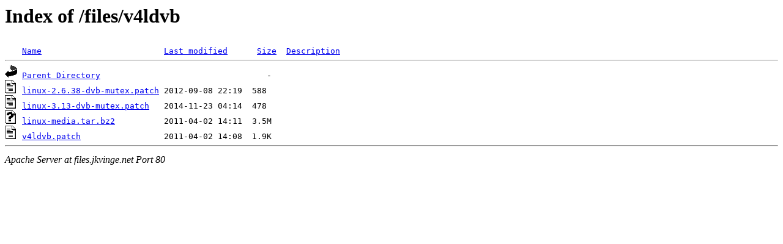

--- FILE ---
content_type: text/html;charset=ISO-8859-1
request_url: http://files.jkvinge.net/files/v4ldvb/
body_size: 1102
content:
<!DOCTYPE HTML PUBLIC "-//W3C//DTD HTML 3.2 Final//EN">
<html>
 <head>
  <title>Index of /files/v4ldvb</title>
 </head>
 <body>
<h1>Index of /files/v4ldvb</h1>
<pre><img src="/icons/blank.gif" alt="Icon "> <a href="?C=N;O=D">Name</a>                         <a href="?C=M;O=A">Last modified</a>      <a href="?C=S;O=A">Size</a>  <a href="?C=D;O=A">Description</a><hr><img src="/icons/back.gif" alt="[PARENTDIR]"> <a href="/files/">Parent Directory</a>                                  -   
<img src="/icons/text.gif" alt="[TXT]"> <a href="linux-2.6.38-dvb-mutex.patch">linux-2.6.38-dvb-mutex.patch</a> 2012-09-08 22:19  588   
<img src="/icons/text.gif" alt="[TXT]"> <a href="linux-3.13-dvb-mutex.patch">linux-3.13-dvb-mutex.patch</a>   2014-11-23 04:14  478   
<img src="/icons/unknown.gif" alt="[   ]"> <a href="linux-media.tar.bz2">linux-media.tar.bz2</a>          2011-04-02 14:11  3.5M  
<img src="/icons/text.gif" alt="[TXT]"> <a href="v4ldvb.patch">v4ldvb.patch</a>                 2011-04-02 14:08  1.9K  
<hr></pre>
<address>Apache Server at files.jkvinge.net Port 80</address>
</body></html>
